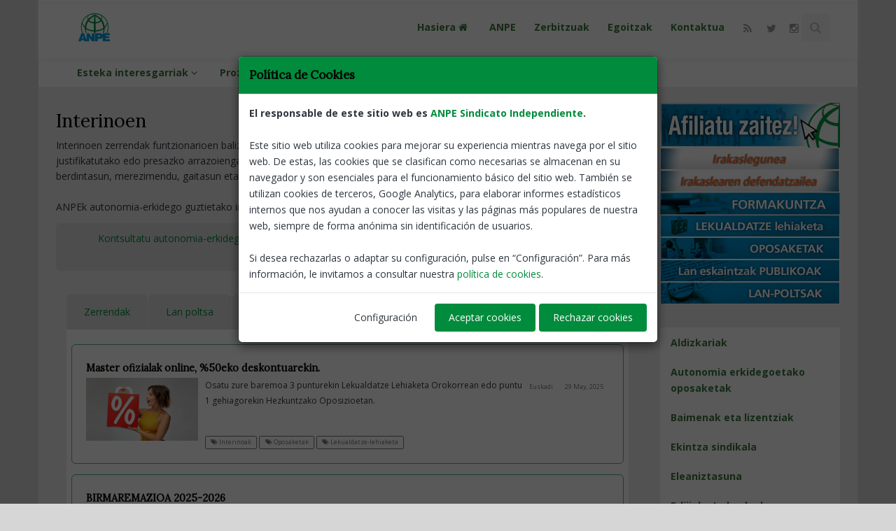

--- FILE ---
content_type: text/html; charset=UTF-8
request_url: https://anpeeuskadi.es/interinos
body_size: 14078
content:



<!DOCTYPE html>
<!--[if IE 8]>			<html lang="es" class="ie ie8"> <![endif]-->
<!--[if IE 9]>			<html lang="es" class="ie ie9"> <![endif]-->
<!--[if gt IE 9]><!-->	<html lang="es"> <!--<![endif]-->
<head>
	<meta property="og:url" content="https://anpeeuskadi.es" />
	<meta property="og:type" content="blog" />
	<meta property="fb:app_id" content="139323703367381" />

	<meta http-equiv="Content-Type" content="text/html; charset=utf-8" />

	<meta name="robots" content="index,follow" />
	<!--
	<meta name="Author" content="System Cloud Andaluc&iacute;a [www.jimenezmatias.es]" />
	//-->

	<!-- mobile settings -->
	<meta name="viewport" content="width=device-width, maximum-scale=1, initial-scale=1, user-scalable=0" />

							<meta property="og:image" content="https://anpeeuskadi.es/assets/images/icon_social/social1.png" />
							<meta property="og:image:width" content="160" />
							<meta property="og:image:height" content="120" />
							<meta name="twitter:image" content="https://anpeeuskadi.es/assets/images/icon_social/social1.png" />
			
							<meta property="og:title" content="ANPE Euskadi: Interinoen" />
							<meta property="og:description" content="Sindicato independiente, al servicio del profesorado de la enseñanza pública" />
			
							<meta name="description" content="Sindicato independiente, al servicio del profesorado de la enseñanza pública" />
							<meta name="keywords" content="Educación, enseñanza, formación, profesor, maestro, docente, sindicato, interino, instituto, Primaria, Secundaria, Anpe, profesorado, madrid, maestro, docente, instituto, Primaria, Secundaria" />
							<title>ANPE Euskadi: Interinoen</title>
						
	<link rel="shortcut icon" href="/assets/images/favicon.ico" />

	<!-- WEB FONTS -->
	<link href="https://fonts.googleapis.com/css?family=Open+Sans:300,400,700,800" rel="stylesheet" type="text/css" />
	<link href="https://use.fontawesome.com/releases/v5.0.6/css/all.css" rel="stylesheet">
	<link href="https://fonts.googleapis.com/css?family=Abel|Cabin|Crimson+Text|Fjalla+One|Heebo|Lora|Merriweather|Overpass|Raleway|Roboto|Roboto+Condensed|Source+Serif+Pro|Ubuntu+Condensed" rel="stylesheet" />

	<!-- CORE CSS -->
	<link href="/assets/plugins/bootstrap/css/bootstrap.min.css" rel="stylesheet" type="text/css" />
	<link href="/assets/css/font-awesome.css" rel="stylesheet" type="text/css" />
	<link href="/assets/plugins/owl-carousel/owl.carousel.css" rel="stylesheet" type="text/css" />
	<link href="/assets/plugins/owl-carousel/owl.theme.css" rel="stylesheet" type="text/css" />
	<link href="/assets/plugins/owl-carousel/owl.transitions.css" rel="stylesheet" type="text/css" />
	<link href="/assets/plugins/magnific-popup/magnific-popup.css" rel="stylesheet" type="text/css" />
	<link href="/assets/css/animate.css" rel="stylesheet" type="text/css" />
	<link href="/assets/css/superslides.css" rel="stylesheet" type="text/css" />

	<!-- REVOLUTION SLIDER -->
	<link href="/assets/plugins/revolution-slider/css/settings.css" rel="stylesheet" type="text/css" />

	<!-- THEME CSS -->
	<link href="/assets/css/essentials.css" rel="stylesheet" type="text/css" />
	<link href="/assets/css/layout.css" rel="stylesheet" type="text/css" />
	<link href="/assets/css/layout-responsive.css" rel="stylesheet" type="text/css" />
	<link href="/assets/css/color_scheme/darkgreen.css" rel="stylesheet" type="text/css" /><!-- orange: default style -->
	<!--<link id="css_dark_skin" href="/assets/css/layout-dark.css" rel="stylesheet" type="text/css" />--><!-- DARK SKIN -->

	<!-- SHOP CSS -->
	<link href="/assets/css/portfolio.css" rel="stylesheet" type="text/css" />

	<!-- BLOG CSS -->
	<link href="/assets/css/blog.css" rel="stylesheet" type="text/css" />
	
	<!-- styleswitcher - demo only
	<link href="/assets/css/color_scheme/orange.css" rel="alternate stylesheet" type="text/css" title="orange" />
	<link href="/assets/css/color_scheme/red.css" rel="alternate stylesheet" type="text/css" title="red" />
	<link href="/assets/css/color_scheme/pink.css" rel="alternate stylesheet" type="text/css" title="pink" />
	<link href="/assets/css/color_scheme/yellow.css" rel="alternate stylesheet" type="text/css" title="yellow" />
	<link href="/assets/css/color_scheme/darkgreen.css" rel="alternate stylesheet" type="text/css" title="darkgreen" />
	<link href="/assets/css/color_scheme/green.css" rel="alternate stylesheet" type="text/css" title="green" />
	<link href="/assets/css/color_scheme/darkblue.css" rel="alternate stylesheet" type="text/css" title="darkblue" />
	<link href="/assets/css/color_scheme/blue.css" rel="alternate stylesheet" type="text/css" title="blue" />
	<link href="/assets/css/color_scheme/brown.css" rel="alternate stylesheet" type="text/css" title="brown" />
	<link href="/assets/css/color_scheme/lightgrey.css" rel="alternate stylesheet" type="text/css" title="lightgrey" />
	/styleswitcher - demo only -->

	<!-- Morenizr -->
	<script type="text/javascript" src="/assets/plugins/modernizr.min.js"></script>
	<script type="text/javascript" src="/assets/js/jquery-2.1.4.min.js"></script>


  <script src="/assets/js/jquery.bs.gdpr.cookies.js"></script>
  <!-- Cookies JavaScript -->
  <script type="text/javascript">
    var settings = {
        OnAccept : function() {
            /*
            console.log("Yay! User accepted your cookies window!");
            console.log("User preferences");
            console.log(preferences);
            */
            var preferences = $.fn.bsgdprcookies.GetUserPreferences();
            if (preferences == "analytics") {
            	analytics(preferences);
            }
        }
    }
    
    $(document).ready(function() {
        $("body").bsgdprcookies(settings);
        var preferences = $.fn.bsgdprcookies.GetUserPreferences();
		    if (preferences == "analytics") {
          analytics(preferences);
		    }

        $("#cookiesBtn").on("click", function(){
            $("body").bsgdprcookies(settings, "reinit");
        });
    });
	</script>
	
  <!--
	<script type="text/javascript" src="/assets/js/cookiesdirective.js"></script>
	<script type="text/javascript" src="/assets/js/jquery.cookiesdirective.js"></script>
	//-->

</head><body class="boxed" style="background-color:#D7D6D6">
		<!-- Top Bar -->
		<header id="topHead" style="height:5px;background-color:#FFF;">
			<div id="progress-bar"></div>

		</header>
		<!-- /Top Bar -->

		<!-- TOP NAV -->
		<header id="topNav" class="topHead" style="top:0px;background-color:#FFF;"><!-- remove class="topHead" if no topHead used! -->
			<div class="container">

				<!-- Mobile Menu Button -->
				<button class="btn btn-mobile" data-toggle="collapse" data-target=".nav-main-collapse">
					<i class="fa fa-bars"></i>
				</button>

				<!-- Logo text or image //-->
				<a class="logo" href="/">
					<img src="/assets/images/logo.png" alt="ANPE Euskadi" />
				</a>

				<!-- Top Nav -->
				<div class="navbar-collapse nav-main-collapse collapse pull-right">
					<nav class="nav-main mega-menu">
						<ul class="nav nav-pills nav-main scroll-menu" id="topMain">

							<li>
								<a style="font-weight:bold;font-size:14px;color:#3c763d;" class="dropdown-toggle" href="/">
									Hasiera <i class="fa fa-home fa-fw"></i>
								</a>
							</li>


							<li>
			
								<a style="font-weight:bold;font-size:14px;color:#3c763d;" class="dropdown-toggle" href="/categoria/1/ANPE" title="ANPE">
				
									ANPE
		
								</a>
		
							</li>
		
							<li>
			
								<a style="font-weight:bold;font-size:14px;color:#3c763d;" class="dropdown-toggle" href="/categoria/2/Zerbitzuak" title="Zerbitzuak">
				
									Zerbitzuak
		
								</a>
		
							</li>
		
							<li>
								<a style="font-weight:bold;font-size:14px;color:#3c763d;" class="dropdown-toggle" href="/sedes-anpe" title="Egoitzak">
									Egoitzak
								</a>
							</li>

							<li>
								<a style="font-weight:bold;font-size:14px;color:#3c763d;" class="dropdown-toggle" href="/contacto" title="Kontaktua">
									Kontaktua
								</a>
							</li>

							<li style="margin-top:-8px;">
								<a href="/rss" class="social rounded fa fa-rss">
									<span class="item visible-xs visible-sm">
										<i class="fa fa-rss"></i>
									</span>
								</a>
							</li>

							<li style="margin-top:-8px;">
								<a href="https://twitter.com/AnpeEuskadi" class="social rounded fa fa-twitter" target="_blank">
									<span class="item visible-xs visible-sm">
										<i class="fa fa-twitter"></i>
									</span>
								</a>
							</li>
						
							<li style="margin-top:-8px;">
								<a href="https://www.instagram.com/anpeeuskadi/" class="social rounded fa fa-instagram" target="_blank">
									<span class="item visible-xs visible-sm">
										<i class="fa fa-instagram"></i>
									</span>
								</a>
							</li>
						
							<!-- GLOBAL SEARCH //-->
							<li style="color:#c7c4c4;" class="search">
								<form method="post" action="/buscar" class="input-group pull-right">
<input type='hidden' name='postID' value='158436a5b8275dc892cd6dbdd77e1138' />
									<input type="text" class="form-control" name="busqueda" id="busqueda" value="" placeholder="Bilatu berriak" />
									<span class="input-group-btn">	
										<button class="btn btn-primary notransition"><i class="fa fa-search"></i></button>
									</span>
								</form>
							</li>
							<!-- GLOBAL SEARCH //-->

						</ul>
					</nav>
				</div>
				<!-- /Top Nav -->

			</div>
		</header>

		<!--
		<span id="header_shadow"></span>
		//-->
		<!-- /TOP NAV -->


		<!-- xjax //-->
		<script type="text/javascript" src="/xajax/xajax.js"></script>
		<!-- end xajax //-->

		<!-- WRAPPER -->
		<div id="wrapper" style="background:#ececec;">

			<header id="topNav" class="topHead" style="position:static;margin-top:3px;padding:8px 0 0 0;border-bottom-style:none;box-shadow:none;background-color:#FFF;"><!-- remove class="topHead" if no topHead used! -->
				<div class="container">
					<button class="btn btn-mobile" data-toggle="collapse" data-target=".nav-main-collapse-2" style="margin-top: 8px; float: right;">
						<i class="fa fa-bars"></i>
					</button>
					<div class="navbar-collapse nav-main-collapse-2 pull-left collapse" aria-expanded="false" style="height: 0px;">
						<nav class="nav-main mega-menu">

							<ul class="nav nav-pills nav-main scroll-menu" style="margin: -7px 0 0px 0;">
	
							<li class="dropdown active resp-active">
								<a style="font-weight:bold;font-size:14px;color:#3c763d;" class="dropdown-toggle" href="javascript:;" title="Esteka interesgarriak">
			
									Esteka interesgarriak
			
									<i class="fa fa-angle-down"></i>
			
								</a>
			
								<ul class="dropdown-menu">
				
									<li>
				
										<a style="color:#2E363F;" class="dropdown-toggle" href="https://www.euskadi.eus/eusko-jaurlaritza/hezkuntza-saila/" title="Hezkuntza Departamentua" target="_blank">
					
											Hezkuntza Departamentua
										</a>
									</li>
				
									<li>
				
										<a style="color:#2E363F;" class="dropdown-toggle" href="https://www5.hezkuntza.net/appcont/control_acceso/irakaslegunea/index.html" title="Irakaslegunea" target="_blank">
					
											Irakaslegunea
										</a>
									</li>
				
									<li>
				
										<a style="color:#2E363F;" class="dropdown-toggle" href="https://www.euskadi.eus/y22-bopv/eu/bopv2/datos/Azkena.shtml" title="Euskal Herriko Agintaritzaren Aldizkaria" target="_blank">
					
											Euskal Herriko Agintaritzaren Aldizkaria
										</a>
									</li>
				
									<li>
				
										<a style="color:#2E363F;" class="dropdown-toggle" href="https://ikasgunea.euskadi.eus/eu/buscador-de-centros" title="Ikastetxe bilatzailea" target="_blank">
					
											Ikastetxe bilatzailea
										</a>
									</li>
				
									<li>
				
										<a style="color:#2E363F;" class="dropdown-toggle" href="https://www.euskadi.eus/erregistro-elektroniko-orokorra/web01-sede/eu/" title="Erregistro Elektroniko Orokorra" target="_blank">
					
											Erregistro Elektroniko Orokorra
										</a>
									</li>
				
									<li>
				
										<a style="color:#2E363F;" class="dropdown-toggle" href="https://www.euskadi.eus/personal-docente-formacion-prest-gara/web01-a2hlang/es/" title="Irakasleen prestakuntza" target="_blank">
					
											Irakasleen prestakuntza
										</a>
									</li>
				
									<li>
				
										<a style="color:#2E363F;" class="dropdown-toggle" href="https://consejoescolardeeuskadi.hezkuntza.net/eu/inicio1" title="Euskal Eskola Kontseilua" target="_blank">
					
											Euskal Eskola Kontseilua
										</a>
									</li>
				
									<li>
				
										<a style="color:#2E363F;" class="dropdown-toggle" href="http://www.berritzeguneak.net/berritzeguneak.php?id=eu" title="BERRITZEGUNEAK" target="_blank">
					
											BERRITZEGUNEAK
										</a>
									</li>
				
								</ul>
			
							</li>
			
							<li class="dropdown active resp-active">
								<a style="font-weight:bold;font-size:14px;color:#3c763d;" class="dropdown-toggle" href="javascript:;" title="Prozedura irekiak">
			
									Prozedura irekiak
			
									<i class="fa fa-angle-down"></i>
			
								</a>
			
								<ul class="dropdown-menu">
				
									<li>
				
										<a style="color:#2E363F;" class="dropdown-toggle" href="https://ordezkagunea.euskadi.eus/eu/login" title="Ordezkagune" target="_blank">
					
											Ordezkagune
										</a>
									</li>
				
									<li>
				
										<a style="color:#2E363F;" class="dropdown-toggle" href="https://www.hezkuntza.net/appcont/control_acceso/irakaslegunea/init.html" title="Irakaslegune" target="_blank">
					
											Irakaslegune
										</a>
									</li>
				
								</ul>
			
							</li>
			
							<li class="resp-active">
			
									<a style="font-weight:bold;font-size:14px;color:#3c763d;" class="dropdown-toggle" href="https://clubanpe.premiumbenefits.es/es" title="ANPE Kluba" target="_blank">
					
									ANPE Kluba
			
								</a>
			
							</li>
			
							</ul>
						</nav>
					</div>
				</div>
			</header>
	
			<section class="container masonry-sidebar">
				<div class="row">

					<div class="col-md-3 col-md-push-9">

		<!-- Funciones jquery //-->
		<script type="text/JavaScript">
			function loadCatBottomDown(){
				$("#loadCatBox").css("display","block");
				$("#loadCatBottomDown").css("display","none");
				$("#loadCatBottomUp").css("display","block");
			}
			function loadCatBottomUp(){
				$("#loadCatBox").css("display","none");
				$("#loadCatBottomDown").css("display","block");
				$("#loadCatBottomUp").css("display","none");
			}
			
			/*
			function loadBannerBottomDown(){
				$(".loadBannerBox").css("display","block");
				$("#loadBannerBottomDown").css("display","none");
				$("#loadBannerBottomUp").css("display","block");
			}
			function loadBannerBottomUp(){
				$(".loadBannerBox").css("display","none");
				$("#loadBannerBottomDown").css("display","block");
				$("#loadBannerBottomUp").css("display","none");
			}
			*/
		</script>
		
						<span class="visible-sm visible-md visible-lg">

						<!-- banner -->
						<div class="visible-md visible-lg widget" style="margin: 0 0 10px 0px;"><br />

							<a href="https://anpesindicato.org/afiliacion/index.php/afil/solicitud/ccaa/16" title="Afiliate" target="_blank"><img class="img-responsive" src="/imageFile.php?link=banner_menu/11/boton_afiliate_t1600170952a.jpg" alt="Afiliate" /></a>
		
							<a href="https://www.hezkuntza.net/appcont/control_acceso/irakaslegunea/init.html" title="Iraskaslegunea" target="_blank"><img class="img-responsive" src="/imageFile.php?link=banner_menu/11/boton_irakaslegunea_t1600245852a.jpg" alt="Iraskaslegunea" /></a>
		
							<a href="/web/1/defensor-del-profesor" title="El defensor del profesor" target="_blank"><img class="img-responsive" src="/imageFile.php?link=banner_menu/11/boton_defensor_profesor_t1600171492a.jpg" alt="El defensor del profesor" /></a>
		
							<a href="https://anpe.es/web/8/Formaci%C3%B3n" title="Formacion" target="_blank"><img class="img-responsive" src="/imageFile.php?link=banner_menu/11/boton_formacion_t1600171235a.jpg" alt="Formacion" /></a>
		
							<a href="/concursos-de-traslados" title="Concursos de traslados" target="_blank"><img class="img-responsive" src="/imageFile.php?link=banner_menu/11/boton_concurso_traslados_t1600171354a.jpg" alt="Concursos de traslados" /></a>
		
							<a href="/oposiciones" title="Oposiciones" target="_blank"><img class="img-responsive" src="/imageFile.php?link=banner_menu/11/boton_oposiciones_t1600171333a.jpg" alt="Oposiciones" /></a>
		
							<a href="https://anpe.es/concurso-oposicion-276-2007" title="Oferta de empleo público" target="_blank"><img class="img-responsive" src="/imageFile.php?link=banner_menu/11/boton_oferta-empleo-publico_t1600171389a.jpg" alt="Oferta de empleo público" /></a>
		
							<a href="https://anpe.es/web/38/Bolsas-de-trabajo" title="Bolsa de trabajo" target="_blank"><img class="img-responsive" src="/imageFile.php?link=banner_menu/11/boton_bolsas_trabajo_t1604397871a.jpg" alt="Bolsa de trabajo" /></a>
		
						</div>

						<!-- movil -->
						<div class="visible-sm visible-xs widget" style="margin: 0 0 10px 0px;"><br />

							<a class="list-group-item list-group-item-success" href="https://anpesindicato.org/afiliacion/index.php/afil/solicitud/ccaa/16" title="Afiliate"><strong>Afiliate</strong></a>
			
							<a class="list-group-item list-group-item-success" href="https://www.hezkuntza.net/appcont/control_acceso/irakaslegunea/init.html" title="Iraskaslegunea"><strong>Iraskaslegunea</strong></a>
			
							<a class="list-group-item list-group-item-success" href="/web/1/defensor-del-profesor" title="El defensor del profesor"><strong>El defensor del profesor</strong></a>
			
							<a class="list-group-item list-group-item-success" href="https://anpe.es/web/8/Formaci%C3%B3n" title="Formacion"><strong>Formacion</strong></a>
			
							<a class="list-group-item list-group-item-success" href="/concursos-de-traslados" title="Concursos de traslados"><strong>Concursos de traslados</strong></a>
			
							<a class="list-group-item list-group-item-success" href="/oposiciones" title="Oposiciones"><strong>Oposiciones</strong></a>
			
							<a class="list-group-item list-group-item-success" href="https://anpe.es/concurso-oposicion-276-2007" title="Oferta de empleo público"><strong>Oferta de empleo público</strong></a>
			
							<a class="list-group-item list-group-item-success" href="https://anpe.es/web/38/Bolsas-de-trabajo" title="Bolsa de trabajo"><strong>Bolsa de trabajo</strong></a>
			
						</div>

						</span>	
						<div id="MainMenu"><br />
							<div class="list-group panel">

								<!-- Movile //-->
								<div class="visible-xs" style="margin-bottom:-10px;">
									<div class="text-center">
										<a style="display:block;" href="javascript:;" id="loadCatBottomDown" class="btn btn-primary btn-xs" onclick="loadCatBottomDown()" title="Aukeratu zure intereseko kategoria"><i class="fa fa-caret-down"></i> Aukeratu zure intereseko kategoria</a>
										<a style="display:none;" href="javascript:;" id="loadCatBottomUp" class="btn btn-primary btn-xs" onclick="loadCatBottomUp()" title="Aukeratu zure intereseko kategoria"><i class="fa fa-caret-up"></i> Aukeratu zure intereseko kategoria</a>
									</div>
									<span id="loadCatBox" style="display:none;">

						<!-- banner -->
						<div class="visible-md visible-lg widget" style="margin: 0 0 10px 0px;"><br />

							<a href="https://anpesindicato.org/afiliacion/index.php/afil/solicitud/ccaa/16" title="Afiliate" target="_blank"><img class="img-responsive" src="/imageFile.php?link=banner_menu/11/boton_afiliate_t1600170952a.jpg" alt="Afiliate" /></a>
		
							<a href="https://www.hezkuntza.net/appcont/control_acceso/irakaslegunea/init.html" title="Iraskaslegunea" target="_blank"><img class="img-responsive" src="/imageFile.php?link=banner_menu/11/boton_irakaslegunea_t1600245852a.jpg" alt="Iraskaslegunea" /></a>
		
							<a href="/web/1/defensor-del-profesor" title="El defensor del profesor" target="_blank"><img class="img-responsive" src="/imageFile.php?link=banner_menu/11/boton_defensor_profesor_t1600171492a.jpg" alt="El defensor del profesor" /></a>
		
							<a href="https://anpe.es/web/8/Formaci%C3%B3n" title="Formacion" target="_blank"><img class="img-responsive" src="/imageFile.php?link=banner_menu/11/boton_formacion_t1600171235a.jpg" alt="Formacion" /></a>
		
							<a href="/concursos-de-traslados" title="Concursos de traslados" target="_blank"><img class="img-responsive" src="/imageFile.php?link=banner_menu/11/boton_concurso_traslados_t1600171354a.jpg" alt="Concursos de traslados" /></a>
		
							<a href="/oposiciones" title="Oposiciones" target="_blank"><img class="img-responsive" src="/imageFile.php?link=banner_menu/11/boton_oposiciones_t1600171333a.jpg" alt="Oposiciones" /></a>
		
							<a href="https://anpe.es/concurso-oposicion-276-2007" title="Oferta de empleo público" target="_blank"><img class="img-responsive" src="/imageFile.php?link=banner_menu/11/boton_oferta-empleo-publico_t1600171389a.jpg" alt="Oferta de empleo público" /></a>
		
							<a href="https://anpe.es/web/38/Bolsas-de-trabajo" title="Bolsa de trabajo" target="_blank"><img class="img-responsive" src="/imageFile.php?link=banner_menu/11/boton_bolsas_trabajo_t1604397871a.jpg" alt="Bolsa de trabajo" /></a>
		
						</div>

						<!-- movil -->
						<div class="visible-sm visible-xs widget" style="margin: 0 0 10px 0px;"><br />

							<a class="list-group-item list-group-item-success" href="https://anpesindicato.org/afiliacion/index.php/afil/solicitud/ccaa/16" title="Afiliate"><strong>Afiliate</strong></a>
			
							<a class="list-group-item list-group-item-success" href="https://www.hezkuntza.net/appcont/control_acceso/irakaslegunea/init.html" title="Iraskaslegunea"><strong>Iraskaslegunea</strong></a>
			
							<a class="list-group-item list-group-item-success" href="/web/1/defensor-del-profesor" title="El defensor del profesor"><strong>El defensor del profesor</strong></a>
			
							<a class="list-group-item list-group-item-success" href="https://anpe.es/web/8/Formaci%C3%B3n" title="Formacion"><strong>Formacion</strong></a>
			
							<a class="list-group-item list-group-item-success" href="/concursos-de-traslados" title="Concursos de traslados"><strong>Concursos de traslados</strong></a>
			
							<a class="list-group-item list-group-item-success" href="/oposiciones" title="Oposiciones"><strong>Oposiciones</strong></a>
			
							<a class="list-group-item list-group-item-success" href="https://anpe.es/concurso-oposicion-276-2007" title="Oferta de empleo público"><strong>Oferta de empleo público</strong></a>
			
							<a class="list-group-item list-group-item-success" href="https://anpe.es/web/38/Bolsas-de-trabajo" title="Bolsa de trabajo"><strong>Bolsa de trabajo</strong></a>
			
						</div>

    	     		<a href="https://anpeeuskadi.es/revistas" class="list-group-item list-group-item-success" title="Aldizkariak">
			
    	     			<strong>Aldizkariak</strong>
    	     		</a>
			
    	     		<a href="https://anpeeuskadi.es/oposiciones-nacional" class="list-group-item list-group-item-success" title="Autonomia erkidegoetako oposaketak">
			
    	     			<strong>Autonomia erkidegoetako oposaketak</strong>
    	     		</a>
			
    	     		<a href="https://anpeeuskadi.es/permisos-y-licencias" class="list-group-item list-group-item-success" title="Baimenak eta lizentziak">
			
    	     			<strong>Baimenak eta lizentziak</strong>
    	     		</a>
			
    	     		<a href="https://anpeeuskadi.es/accion-sindical" class="list-group-item list-group-item-success" title="Ekintza sindikala">
			
    	     			<strong>Ekintza sindikala</strong>
    	     		</a>
			
    	     		<a href="https://anpeeuskadi.es/plurilinguismo" class="list-group-item list-group-item-success" title="Eleaniztasuna">
			
    	     			<strong>Eleaniztasuna</strong>
    	     		</a>
			
    	     		<a href="https://anpeeuskadi.es/profesores-de-religion" class="list-group-item list-group-item-success" title="Erlijioko Irakasleak">
			
    	     			<strong>Erlijioko Irakasleak</strong>
    	     		</a>
			
    	     		<a href="https://anpeeuskadi.es/jubilaciones" class="list-group-item list-group-item-success" title="Erretiroak">
			
    	     			<strong>Erretiroak</strong>
    	     		</a>
			
    	     		<a href="https://anpeeuskadi.es/interinos" class="list-group-item list-group-item-success" title="Interinoen">
			
    	     			<strong>Interinoen</strong>
    	     		</a>
			
					    <a href=".Irakaslegoarenmugikortasuna" class="list-group-item list-group-item-success" data-toggle="collapse" data-parent="#MainMenu"><strong>Irakaslegoaren mugikortasuna</strong> <i class="fa fa-caret-down"></i></a>
					    <div class="collapse Irakaslegoarenmugikortasuna">
			
	    	     		<a href="https://anpeeuskadi.es/concursos-de-traslados" class="list-group-item list-group-item-success" title="Lekualdatze lehiaketa">
					
	    	     			Lekualdatze lehiaketa
	    	     		</a>
					
	    	     		<a href="https://anpeeuskadi.es/comisiones-de-servicio" class="list-group-item list-group-item-success" title="Zerbitzu batzordea">
					
	    	     			Zerbitzu batzordea
	    	     		</a>
					
	    	     		<a href="https://anpeeuskadi.es/destinos-provisionales" class="list-group-item list-group-item-success" title="Behin-behineko destinoak">
					
	    	     			Behin-behineko destinoak
	    	     		</a>
					
	    	     		<a href="https://anpeeuskadi.es/permutas" class="list-group-item list-group-item-success" title="Permutas">
					
	    	     			Permutas
	    	     		</a>
					
					    </div>
			
    	     		<a href="https://anpeeuskadi.es/exterior" class="list-group-item list-group-item-success" title="Kanpoaldea">
			
    	     			<strong>Kanpoaldea</strong>
    	     		</a>
			
    	     		<a href="https://anpeeuskadi.es/muface" class="list-group-item list-group-item-success" title="MUFACE">
			
    	     			<strong>MUFACE</strong>
    	     		</a>
			
    	     		<a href="https://anpeeuskadi.es/retribuciones" class="list-group-item list-group-item-success" title="Ordainsariak">
			
    	     			<strong>Ordainsariak</strong>
    	     		</a>
			
    	     		<a href="https://anpeeuskadi.es/notas-de-prensa" class="list-group-item list-group-item-success" title="Prentsa oharrak">
			
    	     			<strong>Prentsa oharrak</strong>
    	     		</a>
			
    	     		<a href="https://anpeeuskadi.es/becas-y-ayudas" class="list-group-item list-group-item-success" title="Sariak, bekak eta laguntzak">
			
    	     			<strong>Sariak, bekak eta laguntzak</strong>
    	     		</a>
			
    	     		<a href="https://anpeeuskadi.es/centros" class="list-group-item list-group-item-success" title="Zentroak">
			
    	     			<strong>Zentroak</strong>
    	     		</a>
			
										<br />
		
										<a href="http://revistaventanaabierta.es/" target="_blank" title="VENTANA ABIERTA"><img style="margin-bottom:5px;" class="img-responsive" src="/imageFile.php?link=banner/11/banner-ventana-abierta--514--1-_t1517826758a.jpg" alt="" /></a>
			
										<a href="http://revistaventanaabierta.es/" target="_blank" title="REVISTA VENTANA ABIERTA"><img style="margin-bottom:5px;" class="img-responsive" src="/imageFile.php?link=banner/11/banner-514--3-_t1553769453a.jpg" alt="" /></a>
			
										<a href="https://anpeeuskadi.es/notices/171788/ANPE-aldizkari-profesionalak-formatu-digitala-estreinatu-du" target="_blank" title="Revista digital"><img style="margin-bottom:5px;" class="img-responsive" src="/imageFile.php?link=banner/11/irakaskuntza-publikoko-irakasleentzako-aldizkari-p_t1669023152a.png" alt="" /></a>
			
										<a href="http://anpe.es" target="_blank" title="Martxoak 8"><img style="margin-bottom:5px;" class="img-responsive" src="/imageFile.php?link=banner/11/copia-de-banner-web-8m_t1709898636a.png" alt="" /></a>
			
										<br />
	
									</span>
								</div>
								<!-- END Movile //-->
		
								<div class="visible-sm visible-md visible-lg">

    	     		<a href="https://anpeeuskadi.es/revistas" class="list-group-item list-group-item-success" title="Aldizkariak">
			
    	     			<strong>Aldizkariak</strong>
    	     		</a>
			
    	     		<a href="https://anpeeuskadi.es/oposiciones-nacional" class="list-group-item list-group-item-success" title="Autonomia erkidegoetako oposaketak">
			
    	     			<strong>Autonomia erkidegoetako oposaketak</strong>
    	     		</a>
			
    	     		<a href="https://anpeeuskadi.es/permisos-y-licencias" class="list-group-item list-group-item-success" title="Baimenak eta lizentziak">
			
    	     			<strong>Baimenak eta lizentziak</strong>
    	     		</a>
			
    	     		<a href="https://anpeeuskadi.es/accion-sindical" class="list-group-item list-group-item-success" title="Ekintza sindikala">
			
    	     			<strong>Ekintza sindikala</strong>
    	     		</a>
			
    	     		<a href="https://anpeeuskadi.es/plurilinguismo" class="list-group-item list-group-item-success" title="Eleaniztasuna">
			
    	     			<strong>Eleaniztasuna</strong>
    	     		</a>
			
    	     		<a href="https://anpeeuskadi.es/profesores-de-religion" class="list-group-item list-group-item-success" title="Erlijioko Irakasleak">
			
    	     			<strong>Erlijioko Irakasleak</strong>
    	     		</a>
			
    	     		<a href="https://anpeeuskadi.es/jubilaciones" class="list-group-item list-group-item-success" title="Erretiroak">
			
    	     			<strong>Erretiroak</strong>
    	     		</a>
			
    	     		<a href="https://anpeeuskadi.es/interinos" class="list-group-item list-group-item-success" title="Interinoen">
			
    	     			<strong>Interinoen</strong>
    	     		</a>
			
					    <a href=".Irakaslegoarenmugikortasuna" class="list-group-item list-group-item-success" data-toggle="collapse" data-parent="#MainMenu"><strong>Irakaslegoaren mugikortasuna</strong> <i class="fa fa-caret-down"></i></a>
					    <div class="collapse Irakaslegoarenmugikortasuna">
			
	    	     		<a href="https://anpeeuskadi.es/concursos-de-traslados" class="list-group-item list-group-item-success" title="Lekualdatze lehiaketa">
					
	    	     			Lekualdatze lehiaketa
	    	     		</a>
					
	    	     		<a href="https://anpeeuskadi.es/comisiones-de-servicio" class="list-group-item list-group-item-success" title="Zerbitzu batzordea">
					
	    	     			Zerbitzu batzordea
	    	     		</a>
					
	    	     		<a href="https://anpeeuskadi.es/destinos-provisionales" class="list-group-item list-group-item-success" title="Behin-behineko destinoak">
					
	    	     			Behin-behineko destinoak
	    	     		</a>
					
	    	     		<a href="https://anpeeuskadi.es/permutas" class="list-group-item list-group-item-success" title="Permutas">
					
	    	     			Permutas
	    	     		</a>
					
					    </div>
			
    	     		<a href="https://anpeeuskadi.es/exterior" class="list-group-item list-group-item-success" title="Kanpoaldea">
			
    	     			<strong>Kanpoaldea</strong>
    	     		</a>
			
    	     		<a href="https://anpeeuskadi.es/muface" class="list-group-item list-group-item-success" title="MUFACE">
			
    	     			<strong>MUFACE</strong>
    	     		</a>
			
    	     		<a href="https://anpeeuskadi.es/retribuciones" class="list-group-item list-group-item-success" title="Ordainsariak">
			
    	     			<strong>Ordainsariak</strong>
    	     		</a>
			
    	     		<a href="https://anpeeuskadi.es/notas-de-prensa" class="list-group-item list-group-item-success" title="Prentsa oharrak">
			
    	     			<strong>Prentsa oharrak</strong>
    	     		</a>
			
    	     		<a href="https://anpeeuskadi.es/becas-y-ayudas" class="list-group-item list-group-item-success" title="Sariak, bekak eta laguntzak">
			
    	     			<strong>Sariak, bekak eta laguntzak</strong>
    	     		</a>
			
    	     		<a href="https://anpeeuskadi.es/centros" class="list-group-item list-group-item-success" title="Zentroak">
			
    	     			<strong>Zentroak</strong>
    	     		</a>
			
									<br />
		
									<a href="http://revistaventanaabierta.es/" target="_blank" title="VENTANA ABIERTA"><img style="margin-bottom:5px;" class="img-responsive" src="/imageFile.php?link=banner/11/banner-ventana-abierta--514--1-_t1517826758a.jpg" alt="" /></a>
			
									<a href="http://revistaventanaabierta.es/" target="_blank" title="REVISTA VENTANA ABIERTA"><img style="margin-bottom:5px;" class="img-responsive" src="/imageFile.php?link=banner/11/banner-514--3-_t1553769453a.jpg" alt="" /></a>
			
									<a href="https://anpeeuskadi.es/notices/171788/ANPE-aldizkari-profesionalak-formatu-digitala-estreinatu-du" target="_blank" title="Revista digital"><img style="margin-bottom:5px;" class="img-responsive" src="/imageFile.php?link=banner/11/irakaskuntza-publikoko-irakasleentzako-aldizkari-p_t1669023152a.png" alt="" /></a>
			
									<a href="http://anpe.es" target="_blank" title="Martxoak 8"><img style="margin-bottom:5px;" class="img-responsive" src="/imageFile.php?link=banner/11/copia-de-banner-web-8m_t1709898636a.png" alt="" /></a>
			
									<br />
	
								</div>

						  </div>
						</div>


						<ul class="nav">
							<!-- GLOBAL SEARCH //-->
							<li> <!-- style="color:#c7c4c4;" class="search" //-->
								<form method="post" action="/buscar" class="input-group pull-right">
<input type='hidden' name='postID' value='6ee3c221759217846a708689d0afa310' />
									<input type="text" class="form-control" name="busqueda" id="busqueda" value="" placeholder="Bilatu berriak" />
									<span class="input-group-btn">
										<button class="btn btn-primary notransition"><i class="fa fa-search"></i></button>
									</span>
								</form>
							</li>
							<!-- GLOBAL SEARCH //-->
						</ul><br />

	<div id="divFilterTag"></div>
	<div class="text-center visible-sm visible-md visible-lg">
		<a style="display:block;" href="javascript:;" id="filterTag" class="btn btn-primary btn-xs" onclick="loadSearch()" title="Bilatu albisteak etiketen arabera"><i class="fa fa-search"></i> Bilatu albisteak etiketen arabera</a>
	</div>
	
			<div class="visible-sm visible-md visible-lg" style="margin-top:20px;">
		
				<div style="margin-top:10px;">
					<a href="https://twitter.com/AnpeEuskadi?ref_src=twsrc%5Etfw" class="twitter-timeline" data-lang="es" data-width="" data-height="400" data-theme="light">Tweets by ANPE</a> <script async src="https://platform.twitter.com/widgets.js" charset="utf-8"></script>
				</div>
			
			</div>
		
					</div>
					<div class="col-md-9 col-md-pull-3"><br />
						<h1>Interinoen</h1>
						
						<p style="margin-top:10px;">Interinoen zerrendak funtzionarioen balizko lanpostu hutsak betetzeko edo haien titularrak ordezkatzeko balio dute, justifikatutako edo presazko arrazoiengatik. Bitarteko funtzionarioak hautatzeko, prozedura arinak erabiliko dira, betiere berdintasun, merezimendu, gaitasun eta publizitate printzipioak errespetatuz.<br /><br />
ANPEk autonomia-erkidego guztietako interinoen egoeraren berri ematen dizu.</p>

						<!-- CALLOUT -->
						<div class="bs-callout text-center" style="color:#008c3c;margin:0px;padding: 10px 0px 10px 0px;">
							Kontsultatu autonomia-erkidego bakoitzeko bitartekoen zerrendak osatzeko irizpideak honako botoi honetan:
							<a href="/formacion-de-las-listas-de-interinos" title="Interinoen zerrenden osaketa" class="btn btn-success btn-xs">Interinoen zerrenden osaketa</a>
						</div><br />
						<!-- /CALLOUT -->
						
						<div style="padding:0px;" class="col-md-7"></div>

						<div class="col-md-12" id="divInterim" style="margin-top:10px;">
							<div class="tabs nomargin-top">
								<!-- tabs -->
								<ul class="nav nav-tabs">
									<li>
										<a style="color:#008c3c;" href="#tab1interim" data-toggle="tab">
											Zerrendak
										</a>
									</li>
									<li>
										<a onclick="masonryAjax()" style="color:#008c3c;" href="#tab2interim" data-toggle="tab">
											Lan poltsa
										</a>
									</li>
									<li>
										<a style="color:#008c3c;" href="#tab3interim" data-toggle="tab">
											Deialdiak
										</a>
									</li>
									<li class="active">
										<a style="color:#008c3c;" href="#tab4interim" data-toggle="tab">
											Albisteak
										</a>
									</li>
									<li>
										<a style="color:#008c3c;" href="#tab5interim" data-toggle="tab">
											Arautegia
										</a>
									</li>
								</ul>

								<!-- tabs content --> 
								<div class="tab-content">
									<div id="tab1interim" class="tab-pane">

									</div>

									<div id="tab2interim" class="tab-pane">
										<div style="margin:10px;color:#0098dd;font-size:13px">
											<span style="border-style: solid;border-width: 2px;border-color:#5ab381;padding:2px;background:#fff;margin: 0 6px 0 6px;padding:0 8px 0 8px"></span>Deialdi irekia
											<span style="border-style: solid;border-width: 2px;border-color:#0098dd;padding:2px;background:#f1f2f7;margin: 0 6px 0 6px;padding:0 8px 0 8px"></span>Deialdi itxia
											<span style="border-style: solid;border-width: 1px;padding:2px;margin: 0 6px 0 6px;"><i class="fa fa-star"></i></span> Deialdi eguneratua
										</div>
										<div class="row masonry-container" style="background:#fff;color:#008c3c">

											<div style="background:none;padding:8px;margin-bottom:-25px;" class="col-md-6 col-xs-12 col-sm-6 item"><!-- style="margin:15px;" //-->
												<div class="white-row" style="position:relative;overflow: hidden;border-style: solid;border-width: 2px;border-width: 2px;
								
												background:#f1f2f7;
												border-color:#0098dd;
								
												font-size:12px" >
								
													<span style="background-color:#dcead9;color:#777;" class="label label-anpe light"><i class="fa fa-info"></i> - Eguneratua: 24 Abr, 2018</span><br />
								
													<a href="/territory/Euskadi" style="color:#777;border:1px solid #777;" class="label label-anpe light">ANPE-Euskadi</a>
									
		<!--
													<div style="color:#0098dd;font-size:13px"><strong>Lan poltsa</strong></div>
		//-->
													<h5 style="margin: 0px 0 5px 0;font-size:15px;"><strong><p><a style="color:#2E363F;" href="/bolsas-de-trabajo/50/Especialistas-de-buceo-con-escafandra-autónoma-y-salvamento-y-socorrismo-en-Euskadi" title="Especialistas de buceo con escafandra autónoma y salvamento y socorrismo en Euskadi">Especialistas de buceo con escafandra autónoma y salvamento y socorrismo en Euskadi</a></p></strong></h5>
								
													<i class="fa fa-ban"></i> <span style="color:#0098dd;"><strong>Inskripzio itxia</strong></span><br />
									
													<i style="margin-left:20px;" class="fas fa-external-link-alt"></i> <a style="color:#3c763d" href="http://www.euskadi.eus/noticia/2018/personal-docente-apertura-de-listas-extraordinarias-kirolene-buceo-deportivo-con-escafandra-autonoma-y-salvamento-y-socorrismo-modificacion-de-la-resolucion-definitiva/web01-s2hhome/es/" title="Personal docente. Apertura de listas extraordinarias: Kirolene, buceo deportivo con escafandra autónoma, y salvamento y socorri" target="_blank">Personal docente. Apertura de listas extraordinarias: Kirolene, buceo deportivo con escafandra autónoma, y salvamento y socorri</a>
											<br />
													<i style="margin-left:20px;" class="fas fa-external-link-alt"></i> <a style="color:#3c763d" href="http://www.euskadi.eus/web01-s2hhome/es/contenidos/noticia/buceo_def/es_def/index.shtml" title="Lista definitiva de personas admitidas y excluidas" target="_blank">Lista definitiva de personas admitidas y excluidas</a>
											<br />
													<i style="margin-left:20px;" class="fas fa-external-link-alt"></i> <a style="color:#3c763d" href="http://www.euskadi.eus/contenidos/informacion/langile_d_listas_esp_bizkaia/eu_def/adjuntos/2017/7_%20Resolucion_provisional_pro.pdf" title="Resolución provisional de admitidos y excluidos" target="_blank">Resolución provisional de admitidos y excluidos</a>
											<br />
													<i style="margin-left:20px;" class="fas fa-external-link-alt"></i> <a style="color:#3c763d" href="http://www.euskadi.eus/contenidos/informacion/langile_d_listas_esp_bizkaia/es_def/adjuntos/2017/1_Convo_Buceo%20Depor_c.pdf" title="Convocatoria" target="_blank">Convocatoria</a>
											<br />
													<hr style="margin:10px; 0 10px 0;" />
								
													<a href="/etiqueta1/Bolsas-de-trabajo" style="color:#777;border:1px solid #777;" class="label label-anpe light"><i class="fa fa-tags"></i> Lan poltsa</a>
													<span style="color:#777;border:1px solid #777;" class="label label-anpe light"><i class="fa fa-calendar-o"></i> Hasiera: 12 Nov, 2017</span>
								
												</div>
											</div>
								
											<div style="background:none;padding:8px;margin-bottom:-25px;" class="col-md-6 col-xs-12 col-sm-6 item"><!-- style="margin:15px;" //-->
												<div class="white-row" style="position:relative;overflow: hidden;border-style: solid;border-width: 2px;border-width: 2px;
								
												border-color:#5ab381;
												background:#fff;
								
												font-size:12px" >
								
													<span style="background-color:#dcead9;color:#777;" class="label label-anpe light"><i class="fa fa-info"></i> - Eguneratua: 18 Ene, 2018</span><br />
								
													<a href="/territory/Euskadi" style="color:#777;border:1px solid #777;" class="label label-anpe light">ANPE-Euskadi</a>
									
		<!--
													<div style="color:#0098dd;font-size:13px"><strong>Lan poltsa</strong></div>
		//-->
													<h5 style="margin: 0px 0 5px 0;font-size:15px;"><strong><p><a style="color:#2E363F;" href="/bolsas-de-trabajo/62/Convocatoria-extraordinaria.-Mantenimiento-de-listas-abiertas-FP,-Enseñanzas-de-Idiomas-y-Enseñanzas-de-Música" title="Convocatoria extraordinaria. Mantenimiento de listas abiertas: FP, Enseñanzas de Idiomas y Enseñanzas de Música">Convocatoria extraordinaria. Mantenimiento de listas abiertas: FP, Enseñanzas de Idiomas y Enseñanzas de Música</a></p></strong></h5>
								
													<i class="fa fa-briefcase"></i> <span style="color:#0098dd;"><strong>Inskripzio irekia</strong></span><br />
									
													<hr style="margin:10px; 0 10px 0;" />
								
													<a href="/etiqueta1/Bolsas-de-trabajo" style="color:#777;border:1px solid #777;" class="label label-anpe light"><i class="fa fa-tags"></i> Lan poltsa</a>
													<span style="color:#777;border:1px solid #777;" class="label label-anpe light"><i class="fa fa-calendar-o"></i> Hasiera: 16 Ene, 2018</span>
								
												</div>
											</div>
								
											<div style="background:none;padding:8px;margin-bottom:-25px;" class="col-md-6 col-xs-12 col-sm-6 item"><!-- style="margin:15px;" //-->
												<div class="white-row" style="position:relative;overflow: hidden;border-style: solid;border-width: 2px;border-width: 2px;
								
												background:#f1f2f7;
												border-color:#0098dd;
								
												font-size:12px" >
								
													<a href="/territory/Euskadi" style="color:#777;border:1px solid #777;" class="label label-anpe light">ANPE-Euskadi</a>
									
		<!--
													<div style="color:#0098dd;font-size:13px"><strong>Lan poltsa</strong></div>
		//-->
													<h5 style="margin: 0px 0 5px 0;font-size:15px;"><strong><p><a style="color:#2E363F;" href="/bolsas-de-trabajo/100/Personal-Docente.-Apertura-de-listas-extraordinarias-de-candidatasos-a-sustituciones-en-centros-públicos.-Convocatoria-13-04-2018.-Música-Primaria,-Conservatorios,-Arte-Dramático-y-Danza-" title="Personal Docente. Apertura de listas extraordinarias de candidatas/os a sustituciones en centros públicos. Convocatoria: 13-04-2018. Música Primaria, Conservatorios, Arte Dramático y Danza ">Personal Docente. Apertura de listas extraordinarias de candidatas/os a sustituciones en centros públicos. Convocatoria: 13-04-2018. Música Primaria, Conservatorios, Arte Dramático y Danza </a></p></strong></h5>
								
													<i class="fa fa-ban"></i> <span style="color:#0098dd;"><strong>Inskripzio itxia</strong></span><br />
									
													<hr style="margin:10px; 0 10px 0;" />
								
													<a href="/etiqueta1/Bolsas-de-trabajo" style="color:#777;border:1px solid #777;" class="label label-anpe light"><i class="fa fa-tags"></i> Lan poltsa</a>
													<span style="color:#777;border:1px solid #777;" class="label label-anpe light"><i class="fa fa-calendar-o"></i> Hasiera: 16 Abr, 2018</span>
								
												</div>
											</div>
								
										</div>

									</div>
									<div id="tab3interim" class="tab-pane">

									</div>

									<div id="tab4interim" class="tab-pane active">
										<div class="row" style="background:#fff;color:#008c3c">

											<div class="col-md-12 col-xs-12 col-sm-12 item" style="padding:5px;margin-bottom:-15px;"><!-- class=" appear-animation" data-animation="fadeIn" style="margin:15px;" //-->
												<div class="white-row" style="position:relative;overflow: hidden; background:#fff;border:1px solid #5ab381;font-size:12px" >
													<h5><a style="color:#000;" href="/notices/195375/Master-ofizialak-online,-50eko-deskontuarekin." title="Master ofizialak online, %50eko deskontuarekin.">Master ofizialak online, %50eko deskontuarekin.</a></h5>
													<span style="float:right;">
								
																	<a href="/territory/" class="label label-anpe light" style="color:#777;margin-bottom:5px;">Euskadi</a>
												
													<span class="label label-anpe light" style="color:#777;margin-bottom:5px;">29 May, 2025</span>
													</span>
								
													<img class="img-responsive animate_fade_in" style="display:block; float:left; margin-right:10px;" src="/image.php?link=notices/11/calculadora-descuento-porcentaje_t1748527494_11_a.jpg" width="160" alt="calculadora-descuento-porcentaje" />
								
													<p>Osatu zure baremoa 3 punturekin Lekualdatze Lehiaketa Orokorrean edo puntu 1 gehiagorekin Hezkuntzako Oposizioetan.
 </p>
			
													<!-- read more button 
													<a href="/notices/195375/Master-ofizialak-online,-50eko-deskontuarekin." style="float:right;" class="btn btn-xs" title="Master ofizialak online, %50eko deskontuarekin."><i class="fa fa-sign-out"></i> Gehiago irakurri</a>
													//-->
													<!-- TAGS -->
													<br />
								
													<a href="/etiqueta1/Interinos" style="color:#777;border:1px solid #777;" class="label label-anpe light"><i class="fa fa-tags"></i> Interinoak</a>
								
													<a href="/etiqueta2/Oposiciones" style="color:#777;border:1px solid #777;" class="label label-anpe light"><i class="fa fa-tags"></i> Oposaketak</a>
								
													<a href="/etiqueta3/Concurso-de-traslados" style="color:#777;border:1px solid #777;" class="label label-anpe light"><i class="fa fa-tags"></i> Lekualdatze-lehiaketa</a>
								
												</div>
											</div>
			
								
											<div class="col-md-12 col-xs-12 col-sm-12 item" style="padding:5px;margin-bottom:-15px;"><!-- class=" appear-animation" data-animation="fadeIn" style="margin:15px;" //-->
												<div class="white-row" style="position:relative;overflow: hidden; background:#fff;border:1px solid #5ab381;font-size:12px" >
													<h5><a style="color:#000;" href="/notices/190889/BIRMAREMAZIOA-2025-2026" title="BIRMAREMAZIOA 2025-2026">BIRMAREMAZIOA 2025-2026</a></h5>
													<span style="float:right;">
								
																	<a href="/territory/" class="label label-anpe light" style="color:#777;margin-bottom:5px;">Euskadi</a>
												
													<span class="label label-anpe light" style="color:#777;margin-bottom:5px;">03 Dic, 2024</span>
													</span>
								
													<img class="img-responsive animate_fade_in" style="display:block; float:left; margin-right:10px;" src="/image.php?link=notices/11/screenshot_20241203_132527_google_t1733228810_11_a.jpg" width="160" alt="screenshot_20241203_132527_google" />
								
													<p>Bihar, asteazkena, abenduak 4, hasiko da Euskal Autonomia Erkidegoko unibertsitateaz kanpoko ikastetxe publikoetan 25/26 ikasturtean ordezkapenak egiteko izangaiak birmarematzeko urteko prozesua.
 </p>
			
													<!-- read more button 
													<a href="/notices/190889/BIRMAREMAZIOA-2025-2026" style="float:right;" class="btn btn-xs" title="BIRMAREMAZIOA 2025-2026"><i class="fa fa-sign-out"></i> Gehiago irakurri</a>
													//-->
													<!-- TAGS -->
													<br />
								
													<a href="/etiqueta1/Interinos" style="color:#777;border:1px solid #777;" class="label label-anpe light"><i class="fa fa-tags"></i> Interinoak</a>
								
													<a href="/etiqueta2/Sustitutos" style="color:#777;border:1px solid #777;" class="label label-anpe light"><i class="fa fa-tags"></i> Ordezkoak</a>
								
												</div>
											</div>
			
								
											<div class="col-md-12 col-xs-12 col-sm-12 item" style="padding:5px;margin-bottom:-15px;"><!-- class=" appear-animation" data-animation="fadeIn" style="margin:15px;" //-->
												<div class="white-row" style="position:relative;overflow: hidden; background:#fff;border:1px solid #5ab381;font-size:12px" >
													<h5><a style="color:#000;" href="/notices/189661/Kontratazio-zerrenda-espezifikoak-Nafarroan.-2024ko-urriaren-bigarren-zerrenda-irekitzea." title="Kontratazio-zerrenda espezifikoak Nafarroan. 2024ko urriaren bigarren zerrenda irekitzea.">Kontratazio-zerrenda espezifikoak Nafarroan. 2024ko urriaren bigarren zerrenda irekitzea.</a></h5>
													<span style="float:right;">
								
																	<a href="/territory/" class="label label-anpe light" style="color:#777;margin-bottom:5px;">Euskadi</a>
												
													<span class="label label-anpe light" style="color:#777;margin-bottom:5px;">17 Oct, 2024</span>
													</span>
								
													<img class="img-responsive animate_fade_in" style="display:block; float:left; margin-right:10px;" src="/image.php?link=notices/11/272975fc-a441-4079-b829-c14cf37ea826--1-_t1729175946_11_a.png" width="160" alt="272975fc-a441-4079-b829-c14cf37ea826--1-" />
								
													<p>Eskabideak aurkezteko epea: 2024ko urriaren 16tik 22ra, biak barne.
 </p>
			
													<!-- read more button 
													<a href="/notices/189661/Kontratazio-zerrenda-espezifikoak-Nafarroan.-2024ko-urriaren-bigarren-zerrenda-irekitzea." style="float:right;" class="btn btn-xs" title="Kontratazio-zerrenda espezifikoak Nafarroan. 2024ko urriaren bigarren zerrenda irekitzea."><i class="fa fa-sign-out"></i> Gehiago irakurri</a>
													//-->
													<!-- TAGS -->
													<br />
								
													<a href="/etiqueta1/Bolsas-de-trabajo" style="color:#777;border:1px solid #777;" class="label label-anpe light"><i class="fa fa-tags"></i> Lan poltsa</a>
								
													<a href="/etiqueta2/Interinos" style="color:#777;border:1px solid #777;" class="label label-anpe light"><i class="fa fa-tags"></i> Interinoak</a>
								
												</div>
											</div>
			
								
											<div class="col-md-12 col-xs-12 col-sm-12 item" style="padding:5px;margin-bottom:-15px;"><!-- class=" appear-animation" data-animation="fadeIn" style="margin:15px;" //-->
												<div class="white-row" style="position:relative;overflow: hidden; background:#fff;border:1px solid #5ab381;font-size:12px" >
													<h5><a style="color:#000;" href="/notices/188736/Irekita-mantentzen-diren-zerrendak." title="Irekita mantentzen diren zerrendak.">Irekita mantentzen diren zerrendak.</a></h5>
													<span style="float:right;">
								
																	<a href="/territory/" class="label label-anpe light" style="color:#777;margin-bottom:5px;">Euskadi</a>
												
													<span class="label label-anpe light" style="color:#777;margin-bottom:5px;">11 Sep, 2024</span>
													</span>
								
													<img class="img-responsive animate_fade_in" style="display:block; float:left; margin-right:10px;" src="/image.php?link=notices/11/apuntatu-zaitez---1-_t1726047570_11_a.png" width="160" alt="apuntatu-zaitez---1-" />
								
													<p>Resoluci&oacute;n de 31 de agosto de 2024, por la que se refunde un documento &uacute;nico y se da publicidad a las listas de candidatas y candidatos a sustituci&oacute;n de personal docente en centros p&uacute;blicos no universitarios que se mantienen abiertas.
 </p>
			
													<!-- read more button 
													<a href="/notices/188736/Irekita-mantentzen-diren-zerrendak." style="float:right;" class="btn btn-xs" title="Irekita mantentzen diren zerrendak."><i class="fa fa-sign-out"></i> Gehiago irakurri</a>
													//-->
													<!-- TAGS -->
													<br />
								
													<a href="/etiqueta1/Interinos" style="color:#777;border:1px solid #777;" class="label label-anpe light"><i class="fa fa-tags"></i> Interinoak</a>
								
													<a href="/etiqueta2/Listados" style="color:#777;border:1px solid #777;" class="label label-anpe light"><i class="fa fa-tags"></i> Zerrendak</a>
								
												</div>
											</div>
			
								
											<div class="col-md-12 col-xs-12 col-sm-12 item" style="padding:5px;margin-bottom:-15px;"><!-- class=" appear-animation" data-animation="fadeIn" style="margin:15px;" //-->
												<div class="white-row" style="position:relative;overflow: hidden; background:#fff;border:1px solid #5ab381;font-size:12px" >
													<h5><a style="color:#000;" href="/notices/184128/20242025-Birbaremazioa-Ordezkogaien-behin-betiko-zerrendaren-argitaratzea." title="2024/2025 Birbaremazioa: Ordezkogaien behin-betiko zerrendaren argitaratzea.">2024/2025 Birbaremazioa: Ordezkogaien behin-betiko zerrendaren argitaratzea.</a></h5>
													<span style="float:right;">
								
																	<a href="/territory/" class="label label-anpe light" style="color:#777;margin-bottom:5px;">Euskadi</a>
												
													<span class="label label-anpe light" style="color:#777;margin-bottom:5px;">08 Abr, 2024</span>
													</span>
								
													<img class="img-responsive animate_fade_in" style="display:block; float:left; margin-right:10px;" src="/image.php?link=notices/11/images_t1712584911_11_a.jpg" width="160" alt="images" />
								
													<p>RESOLUCI&Oacute;N de 8 de abril de 2024, de la Directora de Gesti&oacute;n de Personal del Departamento de Educaci&oacute;n, por la que se aprueba y dispone la publicaci&oacute;n de la relaci&oacute;n definitiva de candidatas y candidatos a sustituciones en centros p&uacute;blicos no universitarios  </p>
			
													<!-- read more button 
													<a href="/notices/184128/20242025-Birbaremazioa-Ordezkogaien-behin-betiko-zerrendaren-argitaratzea." style="float:right;" class="btn btn-xs" title="2024/2025 Birbaremazioa: Ordezkogaien behin-betiko zerrendaren argitaratzea."><i class="fa fa-sign-out"></i> Gehiago irakurri</a>
													//-->
													<!-- TAGS -->
													<br />
								
													<a href="/etiqueta1/Interinos" style="color:#777;border:1px solid #777;" class="label label-anpe light"><i class="fa fa-tags"></i> Interinoak</a>
								
													<a href="/etiqueta2/Concurso-de-méritos" style="color:#777;border:1px solid #777;" class="label label-anpe light"><i class="fa fa-tags"></i> Concurso de méritos</a>
								
												</div>
											</div>
			
								
											<div class="col-md-12 col-xs-12 col-sm-12 item" style="padding:5px;margin-bottom:-15px;"><!-- class=" appear-animation" data-animation="fadeIn" style="margin:15px;" //-->
												<div class="white-row" style="position:relative;overflow: hidden; background:#fff;border:1px solid #5ab381;font-size:12px" >
													<h5><a style="color:#000;" href="/notices/182659/​20242025-Birbaremazioa-Ordezkogaien-behin-behineko-zerrendaren-argitaratzea" title="​2024/2025 Birbaremazioa: Ordezkogaien behin-behineko zerrendaren argitaratzea">​2024/2025 Birbaremazioa: Ordezkogaien behin-behineko zerrendaren argitaratzea</a></h5>
													<span style="float:right;">
								
																	<a href="/territory/" class="label label-anpe light" style="color:#777;margin-bottom:5px;">Euskadi</a>
												
													<span class="label label-anpe light" style="color:#777;margin-bottom:5px;">15 Feb, 2024</span>
													</span>
								
													<img class="img-responsive animate_fade_in" style="display:block; float:left; margin-right:10px;" src="/image.php?link=notices/11/1684026178500_t1707992854_11_a.jpg" width="160" alt="1684026178500" />
								
													<p>Asteartean ordezkagaien behin-behineko zerrendak argitaratu ziren. Zerrendak&nbsp;Hezigunen&nbsp;webgunean ikusi daitezke.
 </p>
			
													<!-- read more button 
													<a href="/notices/182659/​20242025-Birbaremazioa-Ordezkogaien-behin-behineko-zerrendaren-argitaratzea" style="float:right;" class="btn btn-xs" title="​2024/2025 Birbaremazioa: Ordezkogaien behin-behineko zerrendaren argitaratzea"><i class="fa fa-sign-out"></i> Gehiago irakurri</a>
													//-->
													<!-- TAGS -->
													<br />
								
													<a href="/etiqueta1/Interinos" style="color:#777;border:1px solid #777;" class="label label-anpe light"><i class="fa fa-tags"></i> Interinoak</a>
								
													<a href="/etiqueta2/Concurso-de-méritos" style="color:#777;border:1px solid #777;" class="label label-anpe light"><i class="fa fa-tags"></i> Concurso de méritos</a>
								
												</div>
											</div>
			
								
											<div class="col-md-12 col-xs-12 col-sm-12 item" style="padding:5px;margin-bottom:-15px;"><!-- class=" appear-animation" data-animation="fadeIn" style="margin:15px;" //-->
												<div class="white-row" style="position:relative;overflow: hidden; background:#fff;border:1px solid #5ab381;font-size:12px" >
													<h5><a style="color:#000;" href="/notices/177491/Egonkortze-prozesua.-Argitaratu-dira-behin-betiko-merituak-eta-hautatutako-pertsonen-behin-behineko-zerrendak." title="Egonkortze-prozesua. Argitaratu dira behin betiko merituak eta hautatutako pertsonen behin-behineko zerrendak.">Egonkortze-prozesua. Argitaratu dira behin betiko merituak eta hautatutako pertsonen behin-behineko zerrendak.</a></h5>
													<span style="float:right;">
								
																	<a href="/territory/" class="label label-anpe light" style="color:#777;margin-bottom:5px;">Euskadi</a>
												
													<span class="label label-anpe light" style="color:#777;margin-bottom:5px;">09 Jun, 2023</span>
													</span>
								
													<img class="img-responsive animate_fade_in" style="display:block; float:left; margin-right:10px;" src="/image.php?link=notices/11/img-20230608-wa0036_t1686286585_11_a.jpg" width="160" alt="img-20230608-wa0036" />
								
													<p>Hautatutako izangaien behin-behineko zerrendak Hezigunean argitaratuko dira. Hautatutako&nbsp; pertsonen behin-behineko zerrenden aurka, interesdunek erreklamazioa aurkeztu ahal izango dute, zerrenda horietan egon litezkeen akatsengatik, bost egun balioduneko epean, zerrenda argitaratu eta hurrengo  </p>
			
													<!-- read more button 
													<a href="/notices/177491/Egonkortze-prozesua.-Argitaratu-dira-behin-betiko-merituak-eta-hautatutako-pertsonen-behin-behineko-zerrendak." style="float:right;" class="btn btn-xs" title="Egonkortze-prozesua. Argitaratu dira behin betiko merituak eta hautatutako pertsonen behin-behineko zerrendak."><i class="fa fa-sign-out"></i> Gehiago irakurri</a>
													//-->
													<!-- TAGS -->
													<br />
								
													<a href="/etiqueta1/Oferta-de-empleo-público" style="color:#777;border:1px solid #777;" class="label label-anpe light"><i class="fa fa-tags"></i> Lan-eskaintza publikoa</a>
								
													<a href="/etiqueta2/Interinos" style="color:#777;border:1px solid #777;" class="label label-anpe light"><i class="fa fa-tags"></i> Interinoak</a>
								
												</div>
											</div>
			
								
											<div class="col-md-12 col-xs-12 col-sm-12 item" style="padding:5px;margin-bottom:-15px;"><!-- class=" appear-animation" data-animation="fadeIn" style="margin:15px;" //-->
												<div class="white-row" style="position:relative;overflow: hidden; background:#fff;border:1px solid #5ab381;font-size:12px" >
													<h5><a style="color:#000;" href="/notices/170468/EPE-2022.-Irakasleak.-Egonkortzeko-salbuespenezko-prozesua-(merezimendu-lehiaketa)." title="EPE 2022. Irakasleak. Egonkortzeko salbuespenezko prozesua (merezimendu-lehiaketa).">EPE 2022. Irakasleak. Egonkortzeko salbuespenezko prozesua (merezimendu-lehiaketa).</a></h5>
													<span style="float:right;">
								
																	<a href="/territory/" class="label label-anpe light" style="color:#777;margin-bottom:5px;">Euskadi</a>
												
													<span class="label label-anpe light" style="color:#777;margin-bottom:5px;">03 Oct, 2022</span>
													</span>
								
													<img class="img-responsive animate_fade_in" style="display:block; float:left; margin-right:10px;" src="/image.php?link=notices/11/whatsapp-image-2022-10-03-at-11.39.13_t1664790009_11_a.jpg" width="160" alt="whatsapp-image-2022-10-03-at-11.39.13" />
								
													<p>Euskal Autonomia Erkidegoko Bigarren Hezkuntzako, Hizkuntza Eskola Ofizialetako, Musikako eta Arte Eszenikoetako eta Arte Plastikoetako eta Diseinuko irakasleen,
 </p>
			
													<!-- read more button 
													<a href="/notices/170468/EPE-2022.-Irakasleak.-Egonkortzeko-salbuespenezko-prozesua-(merezimendu-lehiaketa)." style="float:right;" class="btn btn-xs" title="EPE 2022. Irakasleak. Egonkortzeko salbuespenezko prozesua (merezimendu-lehiaketa)."><i class="fa fa-sign-out"></i> Gehiago irakurri</a>
													//-->
													<!-- TAGS -->
													<br />
								
													<a href="/etiqueta1/Interinos" style="color:#777;border:1px solid #777;" class="label label-anpe light"><i class="fa fa-tags"></i> Interinoak</a>
								
													<a href="/etiqueta2/Acción-sindical" style="color:#777;border:1px solid #777;" class="label label-anpe light"><i class="fa fa-tags"></i> Ekintza sindikala</a>
								
													<a href="/etiqueta3/ANPE-Informa" style="color:#777;border:1px solid #777;" class="label label-anpe light"><i class="fa fa-tags"></i> ANPE Informazioa</a>
								
												</div>
											</div>
			
								
											<div class="col-md-12 col-xs-12 col-sm-12 item" style="padding:5px;margin-bottom:-15px;"><!-- class=" appear-animation" data-animation="fadeIn" style="margin:15px;" //-->
												<div class="white-row" style="position:relative;overflow: hidden; background:#fff;border:1px solid #5ab381;font-size:12px" >
													<h5><a style="color:#000;" href="/notices/170308/Interinoak-Estatu-osoan,-merezimendu-lehiaketa-bidez-deitu-beharreko-egonkortze-plazak." title="Interinoak: Estatu osoan, merezimendu-lehiaketa bidez deitu beharreko egonkortze-plazak.">Interinoak: Estatu osoan, merezimendu-lehiaketa bidez deitu beharreko egonkortze-plazak.</a></h5>
													<span style="float:right;">
								
																	<a href="/territory/" class="label label-anpe light" style="color:#777;margin-bottom:5px;">Euskadi</a>
												
													<span class="label label-anpe light" style="color:#777;margin-bottom:5px;">27 Sep, 2022</span>
													</span>
								
													<img class="img-responsive animate_fade_in" style="display:block; float:left; margin-right:10px;" src="/image.php?link=notices/11/image_t1664278667_11_a.jpg" width="160" alt="image" />
								
													<p>Kontsultatu merezimendu-lehiaketa bidez deitu beharreko plazak autonomia-erkidegoetan.
 </p>
			
													<!-- read more button 
													<a href="/notices/170308/Interinoak-Estatu-osoan,-merezimendu-lehiaketa-bidez-deitu-beharreko-egonkortze-plazak." style="float:right;" class="btn btn-xs" title="Interinoak: Estatu osoan, merezimendu-lehiaketa bidez deitu beharreko egonkortze-plazak."><i class="fa fa-sign-out"></i> Gehiago irakurri</a>
													//-->
													<!-- TAGS -->
													<br />
								
													<a href="/etiqueta1/Interinos" style="color:#777;border:1px solid #777;" class="label label-anpe light"><i class="fa fa-tags"></i> Interinoak</a>
								
													<a href="/etiqueta2/Acción-sindical" style="color:#777;border:1px solid #777;" class="label label-anpe light"><i class="fa fa-tags"></i> Ekintza sindikala</a>
								
													<a href="/etiqueta3/ANPE-Informa" style="color:#777;border:1px solid #777;" class="label label-anpe light"><i class="fa fa-tags"></i> ANPE Informazioa</a>
								
												</div>
											</div>
			
								
											<div class="col-md-12 col-xs-12 col-sm-12 item" style="padding:5px;margin-bottom:-15px;"><!-- class=" appear-animation" data-animation="fadeIn" style="margin:15px;" //-->
												<div class="white-row" style="position:relative;overflow: hidden; background:#fff;border:1px solid #5ab381;font-size:12px" >
													<h5><a style="color:#000;" href="/notices/136727/Espainiar-elkarrizketa-laguntzaileak-atzerrian." title="Espainiar elkarrizketa-laguntzaileak atzerrian.">Espainiar elkarrizketa-laguntzaileak atzerrian.</a></h5>
													<span style="float:right;">
								
																	<a href="/territory/" class="label label-anpe light" style="color:#777;margin-bottom:5px;">Euskadi</a>
												
													<span class="label label-anpe light" style="color:#777;margin-bottom:5px;">15 Dic, 2020</span>
													</span>
								
													<img class="img-responsive animate_fade_in" style="display:block; float:left; margin-right:10px;" src="/image.php?link=notices/11/image_t1608026653_11_a.jpg" width="160" alt="image" />
								
													<p>Alemania, Australia, Austria, Belgika, Kanada, Estatu Batuak, Errusiako Federazioa, Frantzia, Irlanda, Italia, Malta, Norvegia, Zeelanda Berria, Portugal, Erresuma Batua, Suedia eta Suitzako ikastetxeetan gaztelaniaz hitz egiteko laguntzaileak behar dira.
 </p>
			
													<!-- read more button 
													<a href="/notices/136727/Espainiar-elkarrizketa-laguntzaileak-atzerrian." style="float:right;" class="btn btn-xs" title="Espainiar elkarrizketa-laguntzaileak atzerrian."><i class="fa fa-sign-out"></i> Gehiago irakurri</a>
													//-->
													<!-- TAGS -->
													<br />
								
													<a href="/etiqueta1/Interinos" style="color:#777;border:1px solid #777;" class="label label-anpe light"><i class="fa fa-tags"></i> Interinoak</a>
								
													<a href="/etiqueta2/Exterior" style="color:#777;border:1px solid #777;" class="label label-anpe light"><i class="fa fa-tags"></i> Kanpoaldea</a>
								
												</div>
											</div>
			
								
											<div class="col-md-12 col-xs-12 col-sm-12 item" style="padding:5px;margin-bottom:-15px;"><!-- class=" appear-animation" data-animation="fadeIn" style="margin:15px;" //-->
												<div class="white-row" style="position:relative;overflow: hidden; background:#fff;border:1px solid #5ab381;font-size:12px" >
													<h5><a style="color:#000;" href="/notices/132295/Apertura-de-listas-extraordinarias-en-centros-públicos.-Convocatoria-13-11-2020" title="Apertura de listas extraordinarias en centros públicos. Convocatoria: 13-11-2020">Apertura de listas extraordinarias en centros públicos. Convocatoria: 13-11-2020</a></h5>
													<span style="float:right;">
								
																	<a href="/territory/" class="label label-anpe light" style="color:#777;margin-bottom:5px;">Euskadi</a>
												
													<span class="label label-anpe light" style="color:#777;margin-bottom:5px;">16 Nov, 2020</span>
													</span>
								
													<p>Del 16 al 20 de noviembre (ambos inclusive) se abre el plazo para cumplimentar la solicitud y entrega de la documentaci&oacute;n requerida para entrar en las listas de ciertas especialidades.
 </p>
			
													<!-- read more button 
													<a href="/notices/132295/Apertura-de-listas-extraordinarias-en-centros-públicos.-Convocatoria-13-11-2020" style="float:right;" class="btn btn-xs" title="Apertura de listas extraordinarias en centros públicos. Convocatoria: 13-11-2020"><i class="fa fa-sign-out"></i> Gehiago irakurri</a>
													//-->
													<!-- TAGS -->
													<br />
								
													<a href="/etiqueta1/Bolsas-de-trabajo" style="color:#777;border:1px solid #777;" class="label label-anpe light"><i class="fa fa-tags"></i> Lan poltsa</a>
								
													<a href="/etiqueta2/Interinos" style="color:#777;border:1px solid #777;" class="label label-anpe light"><i class="fa fa-tags"></i> Interinoak</a>
								
													<a href="/etiqueta3/Formación-Profesional" style="color:#777;border:1px solid #777;" class="label label-anpe light"><i class="fa fa-tags"></i> Lanbide Heziketa</a>
								
												</div>
											</div>
			
								
										</div>
									</div>

									<div id="tab5interim" class="tab-pane">

											<div style="padding-left:15px;color:#008c3c;margin: 0px 0px 0 5px ;">
												<div class="r01clearfix" style="color: rgb(26, 26, 26); font-family: &quot;Open Sans&quot;, sans-serif; letter-spacing: -0.64px; box-sizing: border-box; background: none 0px 0px repeat scroll rgb(255, 255, 255); border: 0px none; font-size: 16px; margin: 0px; outline: none 0px; padding: 0px; vertical-align: baseline; line-height: 28.8px;">
<h1>Normativa</h1>
</div>

<div class="r01Text" style="font-family: &quot;Open Sans&quot;, sans-serif; letter-spacing: -0.64px; box-sizing: border-box; background: rgb(255, 255, 255); border: 0px none; font-size: 16px; margin: 3px 0px; outline: none 0px; padding: 0px; vertical-align: baseline; line-height: 28.8px;">
<h2>Textos vigentes</h2>

<ul>
	<li style="text-align:left"><a href="http://www.euskadi.eus/contenidos/informacion/langile_d_cand_sust_normativa/es_def/adjuntos/Orden_27_agosto_2012_cambios_hasta_abril_2017_c.pdf" style="box-sizing: border-box; background: url(&quot;/images/ico/web01-ikono_pdf.png&quot;) left center no-repeat scroll transparent; margin: 0px; padding: 0px 0px 0px 20px; vertical-align: baseline; text-decoration-line: none; line-height: 28.8px; color: rgb(20, 114, 164) !important; letter-spacing: -0.04em !important; font-weight: bold !important;" target="_blank" title="El enlace se abrirá en una nueva ventana">De la orden y anexos I y II</a>&nbsp;(gesti&oacute;n de las listas y baremo de m&eacute;ritos)</li>
	<li style="text-align:left"><a href="http://www.euskadi.eus/contenidos/informacion/langile_d_cand_sust_normativa/es_def/adjuntos/III_Eranskina_04_2017_c.pdf" style="box-sizing: border-box; background: url(&quot;/images/ico/web01-ikono_pdf.png&quot;) left center no-repeat scroll transparent; margin: 0px; padding: 0px 0px 0px 20px; vertical-align: baseline; text-decoration-line: none; line-height: 28.8px; color: rgb(20, 114, 164) !important; letter-spacing: -0.04em !important; font-weight: bold !important;" target="_blank" title="El enlace se abrirá en una nueva ventana">Del Anexo III</a>&nbsp;(tabla de titulaciones y especialidades)</li>
</ul>

<h2>Normativa</h2>

<ul>
	<li style="text-align:left">
	<p><a href="http://www.euskadi.net/bopv2/datos/2012/09/1204082a.pdf" style="box-sizing: border-box; background: url(&quot;/images/ico/web01-ikono_pdf.png&quot;) left center no-repeat scroll transparent; margin: 0px; padding: 0px 0px 0px 20px; vertical-align: baseline; text-decoration-line: none; line-height: 28.8px; color: rgb(20, 114, 164) !important; font-family: &quot;Open Sans&quot;, sans-serif !important; letter-spacing: -0.04em !important; font-weight: bold !important;" target="_blank" title="Se abre nueva ventana">Orden de 27 de agosto de 2012</a>, por la que se aprueba la normativa sobre gesti&oacute;n de la lista de candidatos y candidatas para la cobertura de necesidades temporales de personal docente en centros p&uacute;blicos no universitarios de la Comunidad Aut&oacute;noma del Pa&iacute;s Vasco (BOPV 11-09-2012)</p>
	</li>
	<li style="text-align:left">
	<p><strong>Modificaciones de la orden:</strong></p>

	<ul>
		<li style="text-align:left"><a href="http://www.euskadi.net/bopv2/datos/2012/12/1205731a.pdf" style="box-sizing: border-box; background: url(&quot;/images/ico/web01-ikono_pdf.png&quot;) left center no-repeat scroll transparent; margin: 0px; padding: 0px 0px 0px 20px; vertical-align: baseline; text-decoration-line: none; line-height: 28.8px; color: rgb(20, 114, 164) !important; letter-spacing: -0.04em !important; font-weight: bold !important;" target="_blank" title="Se abre nueva ventana">Correcci&oacute;n de errores de la Orden de 27 de agosto de 2012</a>&nbsp; (BOPV, 20-12-2012)</li>
		<li style="text-align:left"><a href="https://www.euskadi.net/r48-bopv2/es/bopv2/datos/2013/04/1301903a.pdf" style="box-sizing: border-box; background: url(&quot;/images/ico/web01-ikono_pdf.png&quot;) left center no-repeat scroll transparent; margin: 0px; padding: 0px 0px 0px 20px; vertical-align: baseline; text-decoration-line: none; line-height: 28.8px; color: rgb(20, 114, 164) !important; letter-spacing: -0.04em !important; font-weight: bold !important;" target="_blank" title="Se abre nueva ventana">Orden de 18 de abril de 2013</a>, de modificaci&oacute;n de la Orden (BOPV, 22-04-2013)</li>
		<li style="text-align:left"><a href="http://www.lehendakaritza.ejgv.euskadi.net/r48-bopv2/es/bopv2/datos/2014/02/1400568a.pdf" style="box-sizing: border-box; background: url(&quot;/images/ico/web01-ikono_pdf.png&quot;) left center no-repeat scroll transparent; margin: 0px; padding: 0px 0px 0px 20px; vertical-align: baseline; text-decoration-line: none; line-height: 28.8px; color: rgb(20, 114, 164) !important; letter-spacing: -0.04em !important; font-weight: bold !important;" target="_blank" title="El enlace se abrirá en una nueva ventana">Correcci&oacute;n de errores de la Orden de 27 de agosto de 2012</a>&nbsp;(BOPV, 07-02-2014)</li>
		<li style="text-align:left"><a href="https://www.euskadi.net/bopv2/datos/2014/04/1401825a.pdf" style="box-sizing: border-box; background: url(&quot;/images/ico/web01-ikono_pdf.png&quot;) left center no-repeat scroll transparent; margin: 0px; padding: 0px 0px 0px 20px; vertical-align: baseline; text-decoration-line: none; line-height: 28.8px; color: rgb(20, 114, 164) !important; letter-spacing: -0.04em !important; font-weight: bold !important;" target="_blank" title="El enlace se abrirá en una nueva ventana">Orden de 16 de abril de 2014</a>, de segunda modificaci&oacute;n de la Orden&nbsp;(BOPV, 22-04-2014)</li>
		<li style="text-align:left"><a href="https://www.euskadi.eus/r47-bopvapps/es/bopv2/datos/2015/06/1502622a.pdf" style="box-sizing: border-box; background: url(&quot;/images/ico/web01-ikono_pdf.png&quot;) left center no-repeat scroll transparent; margin: 0px; padding: 0px 0px 0px 20px; vertical-align: baseline; text-decoration-line: none; line-height: 28.8px; color: rgb(20, 114, 164) !important; letter-spacing: -0.04em !important; font-weight: bold !important;" target="_blank" title="El enlace se abrirá en una nueva ventana">Orden de 8 de junio de 2015</a>, de tercera modificaci&oacute;n de la Orden&nbsp;(BOPV, 15-06-2015)</li>
		<li style="text-align:left"><a href="https://www.euskadi.eus/y22-bopv/es/bopv2/datos/2017/04/1701877a.pdf" style="box-sizing: border-box; background: url(&quot;/images/ico/web01-ikono_pdf.png&quot;) left center no-repeat scroll transparent; margin: 0px; padding: 0px 0px 0px 20px; vertical-align: baseline; text-decoration-line: none; line-height: 28.8px; color: rgb(20, 114, 164) !important; letter-spacing: -0.04em !important; font-weight: bold !important;">Orden de 11 de abril de 2017</a>, de cuarta modificaci&oacute;n de la Orden (BOPV; 12-04-2017)</li>
	</ul>
	</li>
	<li style="text-align:left"><strong>Modificaci&oacute;n del Anexo III - Tablas de titulaciones y especialidades</strong>
	<ul>
		<li style="text-align:left"><a href="https://www.euskadi.net/r48-bopv2/es/bopv2/datos/2013/04/1301790a.pdf" style="box-sizing: border-box; background: url(&quot;/images/ico/web01-ikono_pdf.png&quot;) left center no-repeat scroll transparent; margin: 0px; padding: 0px 0px 0px 20px; vertical-align: baseline; text-decoration-line: none; line-height: 28.8px; color: rgb(20, 114, 164) !important; letter-spacing: -0.04em !important; font-weight: bold !important;" target="_blank" title="Se abre nueva ventana">Resoluci&oacute;n de 25 de marzo de 2013</a>,&nbsp;por la que se incorporan y modifican titulaciones en las tablas de titulaciones y especialidades del anexo III de la Orden de 27 de agosto de 2012 (BOPV, 16-04-2013)</li>
		<li style="text-align:left"><a href="https://www.euskadi.net/bopv2/datos/2014/04/1401826a.pdf" style="box-sizing: border-box; background: url(&quot;/images/ico/web01-ikono_pdf.png&quot;) left center no-repeat scroll transparent; margin: 0px; padding: 0px 0px 0px 20px; vertical-align: baseline; text-decoration-line: none; line-height: 28.8px; color: rgb(20, 114, 164) !important; letter-spacing: -0.04em !important; font-weight: bold !important;" target="_blank" title="El enlace se abrirá en una nueva ventana">Resoluci&oacute;n de 9 de abril de 2014</a>,&nbsp;por la que se incorporan nuevas titulaciones y se modifican las ya existentes (BOPV, 22-04-2014)</li>
		<li style="text-align:left"><a href="https://www.euskadi.eus/r47-bopvapps/es/bopv2/datos/2015/04/1501801a.pdf" style="box-sizing: border-box; background: url(&quot;/images/ico/web01-ikono_pdf.png&quot;) left center no-repeat scroll transparent; margin: 0px; padding: 0px 0px 0px 20px; vertical-align: baseline; text-decoration-line: none; line-height: 28.8px; color: rgb(20, 114, 164) !important; letter-spacing: -0.04em !important; font-weight: bold !important;" target="_blank" title="El enlace se abrirá en una nueva ventana">Resoluci&oacute;n de 20 de abril de 2015</a>,&nbsp;por la que se incorporan nuevas titulaciones y se modifican las ya existentes&nbsp; (BOPV, 22-04-2015)</li>
		<li style="text-align:left"><a href="https://www.euskadi.eus/y22-bopv/eu/bopv2/datos/2017/04/1701713a.pdf" style="box-sizing: border-box; background: url(&quot;/images/ico/web01-ikono_pdf.png&quot;) left center no-repeat scroll transparent; margin: 0px; padding: 0px 0px 0px 20px; vertical-align: baseline; text-decoration-line: none; line-height: 28.8px; color: rgb(20, 114, 164) !important; letter-spacing: -0.04em !important; font-weight: bold !important;" target="_blank" title="El enlace se abrirá en una nueva ventana">Resoluci&oacute;n de 16 de marzo de 2017</a>, por la que se incorporan nuevas titulaciones y se modifican las ya existentes (BOPV, 04-04-2017)</li>
		<li style="text-align:left"><a href="https://www.euskadi.eus/y22-bopv/es/bopv2/datos/2017/04/1702062a.pdf" style="box-sizing: border-box; background: url(&quot;/images/ico/web01-ikono_pdf.png&quot;) left center no-repeat scroll transparent; margin: 0px; padding: 0px 0px 0px 20px; vertical-align: baseline; text-decoration-line: none; line-height: 28.8px; color: rgb(20, 114, 164) !important; letter-spacing: -0.04em !important; font-weight: bold !important;" target="_blank" title="El enlace se abrirá en una nueva ventana">Resoluci&oacute;n de 11 de abril de 2017</a>, de correcci&oacute;n de errores de la Resoluci&oacute;n de 16 de marzo de 2017 (BOPV, 25-04-2017)</li>
	</ul>
	</li>
	<li style="text-align:left">
	<h3>Profesores y profesoras de Religi&oacute;n</h3>

	<ul>
		<li style="text-align:left"><a href="http://boe.es/boe/dias/2007/06/09/pdfs/A25268-25271.pdf" style="box-sizing: border-box; background: url(&quot;/images/ico/web01-ikono_pdf.png&quot;) left center no-repeat scroll transparent; margin: 0px; padding: 0px 0px 0px 20px; vertical-align: baseline; text-decoration-line: none; line-height: 28.8px; color: rgb(20, 114, 164) !important; letter-spacing: -0.04em !important; font-weight: bold !important;" target="_blank" title="El enlace se abrirá en una nueva ventana">Real Decreto 696/2007</a>, de 1 de junio. (BOE, 09-06-2007)</li>
	</ul>
	</li>
	<li style="text-align:left">
	<h3>Formaci&oacute;n Pedag&oacute;gica y Did&aacute;ctica</h3>

	<ul>
		<li style="text-align:left"><a href="http://www.euskadi.eus/contenidos/informacion/langile_d_cand_sust_normativa/es_def/adjuntos/formacion_pedagogica_y_didactica_c.pdf" style="box-sizing: border-box; background: url(&quot;/images/ico/web01-ikono_pdf.png&quot;) left center no-repeat scroll transparent; margin: 0px; padding: 0px 0px 0px 20px; vertical-align: baseline; text-decoration-line: none; line-height: 28.8px; color: rgb(20, 114, 164) !important; letter-spacing: -0.04em !important; font-weight: bold !important;" target="_blank" title="El enlace se abrirá en una nueva ventana">Informaci&oacute;n general</a></li>
		<li style="text-align:left"><a href="http://www.ehu.eus/es/web/filosofia-hezkuntza-zientziak/formularioa" style="box-sizing: border-box; background: none 0px 0px repeat scroll rgba(0, 0, 0, 0); margin: 0px; padding: 0px; vertical-align: baseline; text-decoration-line: none; line-height: 28.8px; color: rgb(20, 114, 164) !important; letter-spacing: -0.04em !important; font-weight: bold !important;" target="_blank" title="El enlace se abrirá en una nueva ventana">&ldquo;Curso oficial de Formaci&oacute;n Pedag&oacute;gica Didactica dirigido al Profesorado T&eacute;cnico de Formaci&oacute;n Profesional, en la UPV&rdquo;</a></li>
	</ul>

	<p><strong>Acuerdo sobre renuncia a puestos a m&aacute;s de 50 kms. del domicilio habitual. <a href="http://www.euskadi.eus/personal-docente-sustituciones-normativa/web01-a3holair/es/">MAS INFORMACI&Oacute;N AQUI</a></strong></p>
	</li>
</ul>
</div>

									
											</div>
											<hr style="margin:10px; 0 0px 0;" />
									
									</div>


								</div>
							</div>

						</div>

					</div>

				</div>
			</section>

			<div class="container">
				<hr class="half-margins" /><!-- hr line -->
			</div>

		</div>
		<!-- /WRAPPER -->


		<!-- FOOTER -->
		<footer>

			<!-- footer content -->
			<div class="footer-content" style="background:#fff none repeat scroll 0% 0%;">
				<div class="container">

					<div class="row">

						<!-- FOOTER CONTACT INFO -->
						<div class="column col-md-4 text-left">
							<div class="column col-md-12 text-center">
								<!-- FOOTER LOGO //-->
								<div class="logo">
									<div class="logo-content">
										<img class="animate_fade_in" src="/assets/images/logo_footer.png" width="170" alt="" />
									</div>
								</div>
								<!-- FOOTER LOGO -->
							</div>
							<div class="column col-md-12 text-left"><br />
							<div class="col-md-12" style="margin-bottom: 5px; line-height: 18px;">
<p><strong>ANPE EUSKADI:</strong></p>

<p><span style="font-size:12px"><span style="font-family:open sans,arial,sans-serif"><strong>Whatsapp: </strong></span></span></p>

<p><span style="font-size:12px"><span style="font-family:open sans,arial,sans-serif"><strong><span style="color:#008000">+34 629 628 147</span> (informazioa eta kontsultak)</strong></span></span></p>

<p><span style="font-size:12px"><span style="font-family:open sans,arial,sans-serif"><strong>Irakaslearen Defentsarako Zerbitzua: </strong></span></span></p>

<p><span style="color:#008000"><span style="font-size:12px"><span style="font-family:open sans,arial,sans-serif"><strong>+34 626 193 958</strong></span></span></span></p>

<p><span style="font-size:12px"><span style="font-family:open sans,arial,sans-serif"><strong>E-posta:</strong>&nbsp;</span></span></p>

<p><strong><span style="font-size:12px"><span style="font-family:open sans,arial,sans-serif"><a href="mailto:euskadi@anpe.es" style="box-sizing: border-box; background-color: transparent; color: rgb(0, 140, 60); text-decoration-line: none; outline: 0px; cursor: pointer;"><span style="color:#008000">euskadi@anpe.es</span></a></span></span></strong></p>
</div>

							</div>
						</div>

						<!-- /FOOTER CONTACT INFO -->

						<div class="column col-md-4 text-left">
						Jarrai iezaguzu sare sozialetan<br />

								<a href="https://twitter.com/AnpeEuskadi" class="social rounded fa fa-twitter" target="_blank"></a>
							
								<a href="https://www.instagram.com/anpeeuskadi/" class="social rounded fa fa-instagram" target="_blank"></a>
							
						<br />
		<a href="/newsletter" title="Suscribete"><img class="img-responsive" src="./assets/images/suscribete.jpg" alt="Suscribete" title="Suscribete" /></a>
	
						</div>
						<div class="column col-md-4 text-left visible-sm visible-md visible-lg">
							Esteka interesgarriak:<br /><br />
							
						</div>
												
					</div>
				</div>
			</div>
			<!-- footer content -->

			<!-- copyright , scrollTo Top -->
			<div class="footer-bar" style="color:#fff;background:#d3d1d1 none repeat scroll 0% 0%">
				<div class="container">
					<div class="column col-md-5 text-left">
						Copyright &copy; 2026 <a style="color:#626262" class="pie" href="/" title="ANPE Euskadi"> ANPE Euskadi</a>. All Rights Reserved.
					</div>

					<div class="col-md-6 text-right" style="color:#626262;">
						<a style="color:#626262;" href="/politica-privacidad.pdf" target="_blank" title="Pribatutasun Politika">Pribatutasun Politika</a> |
						<a style="color:#626262;" href="/politica-cookies.pdf" target="_blank" title="Pol&iacute;tica de Cookies">Pol&iacute;tica de Cookies</a> |
						<a style="color:#626262;" href="/aviso-legal.pdf" target="_blank" title="Aviso Legal">Aviso Legal</a><br />
						<a style="color:#626262;" href="/clausula-newsletter.pdf" target="_blank" title="Newsletter klausula">Newsletter klausula</a><br />
						<a style="color:#626262;" href="http://www.metodografico.com" target="_blank" title="Dise&ntilde;ado por M&eacute;todo Gr&aacute;fico">Dise&ntilde;ado por M&eacute;todo Gr&aacute;fico</a><br />
						<strong>3.1-RC1 (Release Candidate)</strong>
					</div>

					<a style="color:#fff;" class="toTop" href="#topNav">IGO <i class="fa fa-arrow-circle-up"></i></a>
				</div>
			</div>
			<!-- copyright , scrollTo Top -->

		</footer>
		<!-- /FOOTER -->

		<!-- Google maps //-->
		<script type="text/javascript">
			function showMap(initWhat) {
				var script 		= document.createElement("script");
				script.type 	= "text/javascript";

				script.src 		= "https://maps.googleapis.com/maps/api/js?key=AIzaSyBYvApRxAsjLcW8xA6f0TZ732kc5VKgkOo&v=3.exp&sensor=true&callback="+initWhat;

				document.body.appendChild(script);
			}
		</script>
		<!-- End Google maps //-->

    <script async src=https://www.googletagmanager.com/gtag/js?id=G-N00LHKYWEX></script>
		<!-- Google Analytics: Change UA-XXXXX-X to be your sites ID. Go to http://www.google.com/analytics/ for more information. -->
		<script type="text/javascript">
			function analytics(preferences){
				window.dataLayer = window.dataLayer || [];
				function gtag(){dataLayer.push(arguments);}
				gtag('js', new Date());
				gtag('config', 'G-N00LHKYWEX');
			}
		</script>

		<!-- JAVASCRIPT FILES -->
		<script type="text/javascript" src="/assets/plugins/jquery.easing.1.3.js"></script>
		<script type="text/javascript" src="/assets/plugins/jquery.cookie.js"></script>
		<script type="text/javascript" src="/assets/plugins/jquery.appear.js"></script>
		<script type="text/javascript" src="/assets/plugins/masonry.js"></script>
		<!--
		<script type="text/javascript" src="/assets/plugins/masonry_3tab.js"></script>
		//-->
		<script type="text/javascript" src="/assets/plugins/jquery.isotope.js"></script>

		<script type="text/javascript" src="/assets/plugins/bootstrap/js/bootstrap.min.js"></script>
		<script type="text/javascript" src="/assets/plugins/magnific-popup/jquery.magnific-popup.min.js"></script>
		<script type="text/javascript" src="/assets/plugins/owl-carousel/owl.carousel.min.js"></script>
		<script type="text/javascript" src="/assets/plugins/stellar/jquery.stellar.min.js"></script>
		<script type="text/javascript" src="/assets/plugins/knob/js/jquery.knob.js"></script>
		<script type="text/javascript" src="/assets/plugins/jquery.backstretch.min.js"></script>
		<script type="text/javascript" src="/assets/plugins/superslides/dist/jquery.superslides.min.js"></script>
		<script type="text/javascript" src="/assets/plugins/mediaelement/build/mediaelement-and-player.min.js"></script>

		<!-- REVOLUTION SLIDER -->
		<script type="text/javascript" src="/assets/plugins/revolution-slider/js/jquery.themepunch.tools.min.js"></script>
		<script type="text/javascript" src="/assets/plugins/revolution-slider/js/jquery.themepunch.revolution.min.js"></script>
		<script type="text/javascript" src="/assets/js/slider_revolution.js"></script>
		
		<script type="text/javascript" src="/assets/js/scripts.js"></script>

    <script src="/assets/js/jquery-scrollbar.js"></script>
    <script type="text/javascript">
			$(document).ready(function () {
	      //Jquery Pages Scroll Progressbar default setting
				$("#progress-bar").onscroll();
				//Jquery Pages Scroll Progressbar addition setting
				//Progressbar color, Progressbar thickness, Progressbar postion
				//Progressbar position: fixed, absolute, relative
				$("#progress-bar").onscroll({backgroundColor: '#0098dd', height: '3px', position: 'absolute'});
			});
		</script>
		
</body>
</html>


--- FILE ---
content_type: text/css
request_url: https://anpeeuskadi.es/assets/css/portfolio.css
body_size: 545
content:
/** Portfolio
 **************************************************************** **/
 
/* item list */
#portfolio .item-box-desc h4 {
	font-size:17px;
	max-height:32px;
	overflow:hidden;
}
	#portfolio .item-box figure img {
		width:100%;
		margin:auto;
	}

#portfolio .item-box-desc small {
	font-size:12px;
	margin-bottom:0;
}

#portfolio .item-box a {
	text-decoration:none;
}



/* Full Width */
#portfolio ul.fullwidth .isotope-item,
#portfolio ul.fullwidth .item-box {
	margin:0;
}
#portfolio ul.fullwidth .item-box .overlay,
#portfolio ul.fullwidth .item-box {
	-webkit-border-radius: 0;
	   -moz-border-radius: 0;
			border-radius: 0;
}
#portfolio ul.fullwidth .isotope-item {
	width:20%; /* 5 items / row - also, see responsive*/
	float:left;
}

#portfolio .project_quick_info span {
	padding:0 8px;
}
#portfolio .project_quick_info i.fa {
	padding-right:6px;
}




/* Full Center */
#portfolio ul.fullcenter {
	margin-left:15px;
	margin-right:15px;
}
#portfolio ul.fullcenter .isotope-item,
#portfolio ul.fullcenter .item-box {
	margin:0;
}
#portfolio ul.fullcenter .item-box .overlay,
#portfolio ul.fullcenter .item-box {
	-webkit-border-radius: 0;
	   -moz-border-radius: 0;
			border-radius: 0;
}
#portfolio ul.fullcenter .isotope-item {
	width:25%; /* 4 items / row - also, see responsive*/
	float:left;
}




/** Responsive
 **************************************************************** **/
@media only screen and (max-width: 960px) {
	#portfolio ul.fullwidth .isotope-item,
	#portfolio ul.fullcenter .isotope-item {
		width:33.333333333%;  /* 3 items / row */
	}
}

@media only screen and (max-width: 768px) {

}

@media only screen and (max-width: 479px) {
	#portfolio ul.fullwidth .isotope-item,
	#portfolio ul.fullcenter .isotope-item {
		width:100%;  /* 1 item / row */
	}
}